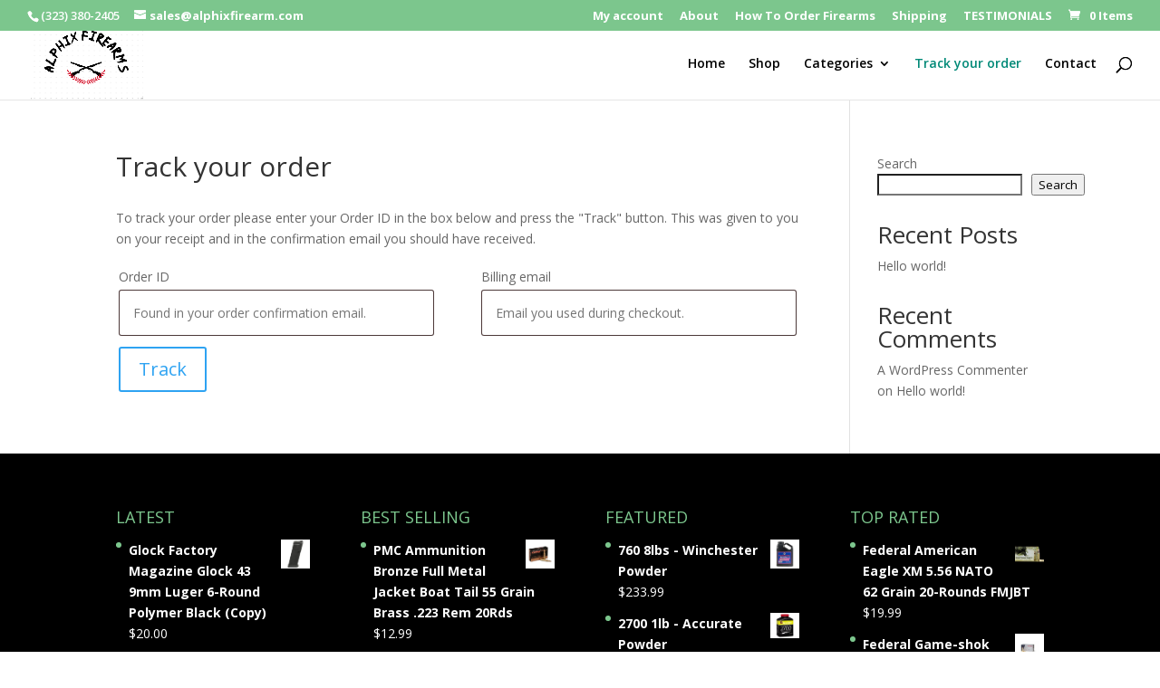

--- FILE ---
content_type: text/html; charset=UTF-8
request_url: https://alphixfirearm.com/index.php/track-your-order/
body_size: 18585
content:
<!DOCTYPE html>
<html lang="en-US" prefix="og: https://ogp.me/ns#">
<head>
	<meta charset="UTF-8" />
<meta http-equiv="X-UA-Compatible" content="IE=edge">
	<link rel="pingback" href="https://alphixfirearm.com/xmlrpc.php" />

	<script type="text/javascript">
		document.documentElement.className = 'js';
	</script>

	<script>var et_site_url='https://alphixfirearm.com';var et_post_id='1765';function et_core_page_resource_fallback(a,b){"undefined"===typeof b&&(b=a.sheet.cssRules&&0===a.sheet.cssRules.length);b&&(a.onerror=null,a.onload=null,a.href?a.href=et_site_url+"/?et_core_page_resource="+a.id+et_post_id:a.src&&(a.src=et_site_url+"/?et_core_page_resource="+a.id+et_post_id))}
</script><script>window._wca = window._wca || [];</script>

<!-- Search Engine Optimization by Rank Math - https://rankmath.com/ -->
<title>Track your order - Alphix Firearms</title>
<meta name="robots" content="follow, index, max-snippet:-1, max-video-preview:-1, max-image-preview:large"/>
<link rel="canonical" href="https://alphixfirearm.com/index.php/track-your-order/" />
<meta property="og:locale" content="en_US" />
<meta property="og:type" content="article" />
<meta property="og:title" content="Track your order - Alphix Firearms" />
<meta property="og:url" content="https://alphixfirearm.com/index.php/track-your-order/" />
<meta property="og:site_name" content="Alphix Firearms" />
<meta property="og:updated_time" content="2023-07-02T13:25:11+00:00" />
<meta property="article:published_time" content="2023-07-02T12:43:32+00:00" />
<meta property="article:modified_time" content="2023-07-02T13:25:11+00:00" />
<meta name="twitter:card" content="summary_large_image" />
<meta name="twitter:title" content="Track your order - Alphix Firearms" />
<meta name="twitter:label1" content="Time to read" />
<meta name="twitter:data1" content="Less than a minute" />
<script type="application/ld+json" class="rank-math-schema">{"@context":"https://schema.org","@graph":[{"@type":"Organization","@id":"https://alphixfirearm.com/#organization","name":"Alphix Firearms","url":"https://alphixfirearm.com","logo":{"@type":"ImageObject","@id":"https://alphixfirearm.com/#logo","url":"https://alphixfirearm.com/wp-content/uploads/2023/07/Screenshot-31.png","contentUrl":"https://alphixfirearm.com/wp-content/uploads/2023/07/Screenshot-31.png","caption":"Alphix Firearms","inLanguage":"en-US","width":"472","height":"304"}},{"@type":"WebSite","@id":"https://alphixfirearm.com/#website","url":"https://alphixfirearm.com","name":"Alphix Firearms","publisher":{"@id":"https://alphixfirearm.com/#organization"},"inLanguage":"en-US"},{"@type":"BreadcrumbList","@id":"https://alphixfirearm.com/index.php/track-your-order/#breadcrumb","itemListElement":[{"@type":"ListItem","position":"1","item":{"@id":"https://alphixfirearm.com","name":"Home"}},{"@type":"ListItem","position":"2","item":{"@id":"https://alphixfirearm.com/index.php/track-your-order/","name":"Track your order"}}]},{"@type":"WebPage","@id":"https://alphixfirearm.com/index.php/track-your-order/#webpage","url":"https://alphixfirearm.com/index.php/track-your-order/","name":"Track your order - Alphix Firearms","datePublished":"2023-07-02T12:43:32+00:00","dateModified":"2023-07-02T13:25:11+00:00","isPartOf":{"@id":"https://alphixfirearm.com/#website"},"inLanguage":"en-US","breadcrumb":{"@id":"https://alphixfirearm.com/index.php/track-your-order/#breadcrumb"}},{"@type":"Person","@id":"https://alphixfirearm.com/author/admin/","name":"admin","url":"https://alphixfirearm.com/author/admin/","image":{"@type":"ImageObject","@id":"https://secure.gravatar.com/avatar/c0f021c24feb63c1729081c4aa4c112d4f8a6e9e56a140d5c03c45b79fb7b8ce?s=96&amp;d=mm&amp;r=g","url":"https://secure.gravatar.com/avatar/c0f021c24feb63c1729081c4aa4c112d4f8a6e9e56a140d5c03c45b79fb7b8ce?s=96&amp;d=mm&amp;r=g","caption":"admin","inLanguage":"en-US"},"sameAs":["https://alphixfirearm.com"],"worksFor":{"@id":"https://alphixfirearm.com/#organization"}},{"@type":"Article","headline":"Track your order - Alphix Firearms","datePublished":"2023-07-02T12:43:32+00:00","dateModified":"2023-07-02T13:25:11+00:00","author":{"@id":"https://alphixfirearm.com/author/admin/","name":"admin"},"publisher":{"@id":"https://alphixfirearm.com/#organization"},"name":"Track your order - Alphix Firearms","@id":"https://alphixfirearm.com/index.php/track-your-order/#richSnippet","isPartOf":{"@id":"https://alphixfirearm.com/index.php/track-your-order/#webpage"},"inLanguage":"en-US","mainEntityOfPage":{"@id":"https://alphixfirearm.com/index.php/track-your-order/#webpage"}}]}</script>
<!-- /Rank Math WordPress SEO plugin -->

<link rel='dns-prefetch' href='//stats.wp.com' />
<link rel='dns-prefetch' href='//www.googletagmanager.com' />
<link rel='dns-prefetch' href='//fonts.googleapis.com' />
<link rel="alternate" type="application/rss+xml" title="Alphix Firearms &raquo; Feed" href="https://alphixfirearm.com/index.php/feed/" />
<link rel="alternate" type="application/rss+xml" title="Alphix Firearms &raquo; Comments Feed" href="https://alphixfirearm.com/index.php/comments/feed/" />
<link rel="alternate" title="oEmbed (JSON)" type="application/json+oembed" href="https://alphixfirearm.com/index.php/wp-json/oembed/1.0/embed?url=https%3A%2F%2Falphixfirearm.com%2Findex.php%2Ftrack-your-order%2F" />
<link rel="alternate" title="oEmbed (XML)" type="text/xml+oembed" href="https://alphixfirearm.com/index.php/wp-json/oembed/1.0/embed?url=https%3A%2F%2Falphixfirearm.com%2Findex.php%2Ftrack-your-order%2F&#038;format=xml" />
<meta content="Divi v.4.6.6" name="generator"/><style id='wp-img-auto-sizes-contain-inline-css' type='text/css'>
img:is([sizes=auto i],[sizes^="auto," i]){contain-intrinsic-size:3000px 1500px}
/*# sourceURL=wp-img-auto-sizes-contain-inline-css */
</style>

<style id='wp-emoji-styles-inline-css' type='text/css'>

	img.wp-smiley, img.emoji {
		display: inline !important;
		border: none !important;
		box-shadow: none !important;
		height: 1em !important;
		width: 1em !important;
		margin: 0 0.07em !important;
		vertical-align: -0.1em !important;
		background: none !important;
		padding: 0 !important;
	}
/*# sourceURL=wp-emoji-styles-inline-css */
</style>
<link rel='stylesheet' id='wp-block-library-css' href='https://alphixfirearm.com/wp-includes/css/dist/block-library/style.min.css?ver=6.9' type='text/css' media='all' />
<style id='wp-block-heading-inline-css' type='text/css'>
h1:where(.wp-block-heading).has-background,h2:where(.wp-block-heading).has-background,h3:where(.wp-block-heading).has-background,h4:where(.wp-block-heading).has-background,h5:where(.wp-block-heading).has-background,h6:where(.wp-block-heading).has-background{padding:1.25em 2.375em}h1.has-text-align-left[style*=writing-mode]:where([style*=vertical-lr]),h1.has-text-align-right[style*=writing-mode]:where([style*=vertical-rl]),h2.has-text-align-left[style*=writing-mode]:where([style*=vertical-lr]),h2.has-text-align-right[style*=writing-mode]:where([style*=vertical-rl]),h3.has-text-align-left[style*=writing-mode]:where([style*=vertical-lr]),h3.has-text-align-right[style*=writing-mode]:where([style*=vertical-rl]),h4.has-text-align-left[style*=writing-mode]:where([style*=vertical-lr]),h4.has-text-align-right[style*=writing-mode]:where([style*=vertical-rl]),h5.has-text-align-left[style*=writing-mode]:where([style*=vertical-lr]),h5.has-text-align-right[style*=writing-mode]:where([style*=vertical-rl]),h6.has-text-align-left[style*=writing-mode]:where([style*=vertical-lr]),h6.has-text-align-right[style*=writing-mode]:where([style*=vertical-rl]){rotate:180deg}
/*# sourceURL=https://alphixfirearm.com/wp-includes/blocks/heading/style.min.css */
</style>
<style id='wp-block-latest-comments-inline-css' type='text/css'>
ol.wp-block-latest-comments{box-sizing:border-box;margin-left:0}:where(.wp-block-latest-comments:not([style*=line-height] .wp-block-latest-comments__comment)){line-height:1.1}:where(.wp-block-latest-comments:not([style*=line-height] .wp-block-latest-comments__comment-excerpt p)){line-height:1.8}.has-dates :where(.wp-block-latest-comments:not([style*=line-height])),.has-excerpts :where(.wp-block-latest-comments:not([style*=line-height])){line-height:1.5}.wp-block-latest-comments .wp-block-latest-comments{padding-left:0}.wp-block-latest-comments__comment{list-style:none;margin-bottom:1em}.has-avatars .wp-block-latest-comments__comment{list-style:none;min-height:2.25em}.has-avatars .wp-block-latest-comments__comment .wp-block-latest-comments__comment-excerpt,.has-avatars .wp-block-latest-comments__comment .wp-block-latest-comments__comment-meta{margin-left:3.25em}.wp-block-latest-comments__comment-excerpt p{font-size:.875em;margin:.36em 0 1.4em}.wp-block-latest-comments__comment-date{display:block;font-size:.75em}.wp-block-latest-comments .avatar,.wp-block-latest-comments__comment-avatar{border-radius:1.5em;display:block;float:left;height:2.5em;margin-right:.75em;width:2.5em}.wp-block-latest-comments[class*=-font-size] a,.wp-block-latest-comments[style*=font-size] a{font-size:inherit}
/*# sourceURL=https://alphixfirearm.com/wp-includes/blocks/latest-comments/style.min.css */
</style>
<style id='wp-block-latest-posts-inline-css' type='text/css'>
.wp-block-latest-posts{box-sizing:border-box}.wp-block-latest-posts.alignleft{margin-right:2em}.wp-block-latest-posts.alignright{margin-left:2em}.wp-block-latest-posts.wp-block-latest-posts__list{list-style:none}.wp-block-latest-posts.wp-block-latest-posts__list li{clear:both;overflow-wrap:break-word}.wp-block-latest-posts.is-grid{display:flex;flex-wrap:wrap}.wp-block-latest-posts.is-grid li{margin:0 1.25em 1.25em 0;width:100%}@media (min-width:600px){.wp-block-latest-posts.columns-2 li{width:calc(50% - .625em)}.wp-block-latest-posts.columns-2 li:nth-child(2n){margin-right:0}.wp-block-latest-posts.columns-3 li{width:calc(33.33333% - .83333em)}.wp-block-latest-posts.columns-3 li:nth-child(3n){margin-right:0}.wp-block-latest-posts.columns-4 li{width:calc(25% - .9375em)}.wp-block-latest-posts.columns-4 li:nth-child(4n){margin-right:0}.wp-block-latest-posts.columns-5 li{width:calc(20% - 1em)}.wp-block-latest-posts.columns-5 li:nth-child(5n){margin-right:0}.wp-block-latest-posts.columns-6 li{width:calc(16.66667% - 1.04167em)}.wp-block-latest-posts.columns-6 li:nth-child(6n){margin-right:0}}:root :where(.wp-block-latest-posts.is-grid){padding:0}:root :where(.wp-block-latest-posts.wp-block-latest-posts__list){padding-left:0}.wp-block-latest-posts__post-author,.wp-block-latest-posts__post-date{display:block;font-size:.8125em}.wp-block-latest-posts__post-excerpt,.wp-block-latest-posts__post-full-content{margin-bottom:1em;margin-top:.5em}.wp-block-latest-posts__featured-image a{display:inline-block}.wp-block-latest-posts__featured-image img{height:auto;max-width:100%;width:auto}.wp-block-latest-posts__featured-image.alignleft{float:left;margin-right:1em}.wp-block-latest-posts__featured-image.alignright{float:right;margin-left:1em}.wp-block-latest-posts__featured-image.aligncenter{margin-bottom:1em;text-align:center}
/*# sourceURL=https://alphixfirearm.com/wp-includes/blocks/latest-posts/style.min.css */
</style>
<style id='wp-block-search-inline-css' type='text/css'>
.wp-block-search__button{margin-left:10px;word-break:normal}.wp-block-search__button.has-icon{line-height:0}.wp-block-search__button svg{height:1.25em;min-height:24px;min-width:24px;width:1.25em;fill:currentColor;vertical-align:text-bottom}:where(.wp-block-search__button){border:1px solid #ccc;padding:6px 10px}.wp-block-search__inside-wrapper{display:flex;flex:auto;flex-wrap:nowrap;max-width:100%}.wp-block-search__label{width:100%}.wp-block-search.wp-block-search__button-only .wp-block-search__button{box-sizing:border-box;display:flex;flex-shrink:0;justify-content:center;margin-left:0;max-width:100%}.wp-block-search.wp-block-search__button-only .wp-block-search__inside-wrapper{min-width:0!important;transition-property:width}.wp-block-search.wp-block-search__button-only .wp-block-search__input{flex-basis:100%;transition-duration:.3s}.wp-block-search.wp-block-search__button-only.wp-block-search__searchfield-hidden,.wp-block-search.wp-block-search__button-only.wp-block-search__searchfield-hidden .wp-block-search__inside-wrapper{overflow:hidden}.wp-block-search.wp-block-search__button-only.wp-block-search__searchfield-hidden .wp-block-search__input{border-left-width:0!important;border-right-width:0!important;flex-basis:0;flex-grow:0;margin:0;min-width:0!important;padding-left:0!important;padding-right:0!important;width:0!important}:where(.wp-block-search__input){appearance:none;border:1px solid #949494;flex-grow:1;font-family:inherit;font-size:inherit;font-style:inherit;font-weight:inherit;letter-spacing:inherit;line-height:inherit;margin-left:0;margin-right:0;min-width:3rem;padding:8px;text-decoration:unset!important;text-transform:inherit}:where(.wp-block-search__button-inside .wp-block-search__inside-wrapper){background-color:#fff;border:1px solid #949494;box-sizing:border-box;padding:4px}:where(.wp-block-search__button-inside .wp-block-search__inside-wrapper) .wp-block-search__input{border:none;border-radius:0;padding:0 4px}:where(.wp-block-search__button-inside .wp-block-search__inside-wrapper) .wp-block-search__input:focus{outline:none}:where(.wp-block-search__button-inside .wp-block-search__inside-wrapper) :where(.wp-block-search__button){padding:4px 8px}.wp-block-search.aligncenter .wp-block-search__inside-wrapper{margin:auto}.wp-block[data-align=right] .wp-block-search.wp-block-search__button-only .wp-block-search__inside-wrapper{float:right}
/*# sourceURL=https://alphixfirearm.com/wp-includes/blocks/search/style.min.css */
</style>
<style id='wp-block-group-inline-css' type='text/css'>
.wp-block-group{box-sizing:border-box}:where(.wp-block-group.wp-block-group-is-layout-constrained){position:relative}
/*# sourceURL=https://alphixfirearm.com/wp-includes/blocks/group/style.min.css */
</style>
<style id='global-styles-inline-css' type='text/css'>
:root{--wp--preset--aspect-ratio--square: 1;--wp--preset--aspect-ratio--4-3: 4/3;--wp--preset--aspect-ratio--3-4: 3/4;--wp--preset--aspect-ratio--3-2: 3/2;--wp--preset--aspect-ratio--2-3: 2/3;--wp--preset--aspect-ratio--16-9: 16/9;--wp--preset--aspect-ratio--9-16: 9/16;--wp--preset--color--black: #000000;--wp--preset--color--cyan-bluish-gray: #abb8c3;--wp--preset--color--white: #ffffff;--wp--preset--color--pale-pink: #f78da7;--wp--preset--color--vivid-red: #cf2e2e;--wp--preset--color--luminous-vivid-orange: #ff6900;--wp--preset--color--luminous-vivid-amber: #fcb900;--wp--preset--color--light-green-cyan: #7bdcb5;--wp--preset--color--vivid-green-cyan: #00d084;--wp--preset--color--pale-cyan-blue: #8ed1fc;--wp--preset--color--vivid-cyan-blue: #0693e3;--wp--preset--color--vivid-purple: #9b51e0;--wp--preset--gradient--vivid-cyan-blue-to-vivid-purple: linear-gradient(135deg,rgb(6,147,227) 0%,rgb(155,81,224) 100%);--wp--preset--gradient--light-green-cyan-to-vivid-green-cyan: linear-gradient(135deg,rgb(122,220,180) 0%,rgb(0,208,130) 100%);--wp--preset--gradient--luminous-vivid-amber-to-luminous-vivid-orange: linear-gradient(135deg,rgb(252,185,0) 0%,rgb(255,105,0) 100%);--wp--preset--gradient--luminous-vivid-orange-to-vivid-red: linear-gradient(135deg,rgb(255,105,0) 0%,rgb(207,46,46) 100%);--wp--preset--gradient--very-light-gray-to-cyan-bluish-gray: linear-gradient(135deg,rgb(238,238,238) 0%,rgb(169,184,195) 100%);--wp--preset--gradient--cool-to-warm-spectrum: linear-gradient(135deg,rgb(74,234,220) 0%,rgb(151,120,209) 20%,rgb(207,42,186) 40%,rgb(238,44,130) 60%,rgb(251,105,98) 80%,rgb(254,248,76) 100%);--wp--preset--gradient--blush-light-purple: linear-gradient(135deg,rgb(255,206,236) 0%,rgb(152,150,240) 100%);--wp--preset--gradient--blush-bordeaux: linear-gradient(135deg,rgb(254,205,165) 0%,rgb(254,45,45) 50%,rgb(107,0,62) 100%);--wp--preset--gradient--luminous-dusk: linear-gradient(135deg,rgb(255,203,112) 0%,rgb(199,81,192) 50%,rgb(65,88,208) 100%);--wp--preset--gradient--pale-ocean: linear-gradient(135deg,rgb(255,245,203) 0%,rgb(182,227,212) 50%,rgb(51,167,181) 100%);--wp--preset--gradient--electric-grass: linear-gradient(135deg,rgb(202,248,128) 0%,rgb(113,206,126) 100%);--wp--preset--gradient--midnight: linear-gradient(135deg,rgb(2,3,129) 0%,rgb(40,116,252) 100%);--wp--preset--font-size--small: 13px;--wp--preset--font-size--medium: 20px;--wp--preset--font-size--large: 36px;--wp--preset--font-size--x-large: 42px;--wp--preset--spacing--20: 0.44rem;--wp--preset--spacing--30: 0.67rem;--wp--preset--spacing--40: 1rem;--wp--preset--spacing--50: 1.5rem;--wp--preset--spacing--60: 2.25rem;--wp--preset--spacing--70: 3.38rem;--wp--preset--spacing--80: 5.06rem;--wp--preset--shadow--natural: 6px 6px 9px rgba(0, 0, 0, 0.2);--wp--preset--shadow--deep: 12px 12px 50px rgba(0, 0, 0, 0.4);--wp--preset--shadow--sharp: 6px 6px 0px rgba(0, 0, 0, 0.2);--wp--preset--shadow--outlined: 6px 6px 0px -3px rgb(255, 255, 255), 6px 6px rgb(0, 0, 0);--wp--preset--shadow--crisp: 6px 6px 0px rgb(0, 0, 0);}:where(.is-layout-flex){gap: 0.5em;}:where(.is-layout-grid){gap: 0.5em;}body .is-layout-flex{display: flex;}.is-layout-flex{flex-wrap: wrap;align-items: center;}.is-layout-flex > :is(*, div){margin: 0;}body .is-layout-grid{display: grid;}.is-layout-grid > :is(*, div){margin: 0;}:where(.wp-block-columns.is-layout-flex){gap: 2em;}:where(.wp-block-columns.is-layout-grid){gap: 2em;}:where(.wp-block-post-template.is-layout-flex){gap: 1.25em;}:where(.wp-block-post-template.is-layout-grid){gap: 1.25em;}.has-black-color{color: var(--wp--preset--color--black) !important;}.has-cyan-bluish-gray-color{color: var(--wp--preset--color--cyan-bluish-gray) !important;}.has-white-color{color: var(--wp--preset--color--white) !important;}.has-pale-pink-color{color: var(--wp--preset--color--pale-pink) !important;}.has-vivid-red-color{color: var(--wp--preset--color--vivid-red) !important;}.has-luminous-vivid-orange-color{color: var(--wp--preset--color--luminous-vivid-orange) !important;}.has-luminous-vivid-amber-color{color: var(--wp--preset--color--luminous-vivid-amber) !important;}.has-light-green-cyan-color{color: var(--wp--preset--color--light-green-cyan) !important;}.has-vivid-green-cyan-color{color: var(--wp--preset--color--vivid-green-cyan) !important;}.has-pale-cyan-blue-color{color: var(--wp--preset--color--pale-cyan-blue) !important;}.has-vivid-cyan-blue-color{color: var(--wp--preset--color--vivid-cyan-blue) !important;}.has-vivid-purple-color{color: var(--wp--preset--color--vivid-purple) !important;}.has-black-background-color{background-color: var(--wp--preset--color--black) !important;}.has-cyan-bluish-gray-background-color{background-color: var(--wp--preset--color--cyan-bluish-gray) !important;}.has-white-background-color{background-color: var(--wp--preset--color--white) !important;}.has-pale-pink-background-color{background-color: var(--wp--preset--color--pale-pink) !important;}.has-vivid-red-background-color{background-color: var(--wp--preset--color--vivid-red) !important;}.has-luminous-vivid-orange-background-color{background-color: var(--wp--preset--color--luminous-vivid-orange) !important;}.has-luminous-vivid-amber-background-color{background-color: var(--wp--preset--color--luminous-vivid-amber) !important;}.has-light-green-cyan-background-color{background-color: var(--wp--preset--color--light-green-cyan) !important;}.has-vivid-green-cyan-background-color{background-color: var(--wp--preset--color--vivid-green-cyan) !important;}.has-pale-cyan-blue-background-color{background-color: var(--wp--preset--color--pale-cyan-blue) !important;}.has-vivid-cyan-blue-background-color{background-color: var(--wp--preset--color--vivid-cyan-blue) !important;}.has-vivid-purple-background-color{background-color: var(--wp--preset--color--vivid-purple) !important;}.has-black-border-color{border-color: var(--wp--preset--color--black) !important;}.has-cyan-bluish-gray-border-color{border-color: var(--wp--preset--color--cyan-bluish-gray) !important;}.has-white-border-color{border-color: var(--wp--preset--color--white) !important;}.has-pale-pink-border-color{border-color: var(--wp--preset--color--pale-pink) !important;}.has-vivid-red-border-color{border-color: var(--wp--preset--color--vivid-red) !important;}.has-luminous-vivid-orange-border-color{border-color: var(--wp--preset--color--luminous-vivid-orange) !important;}.has-luminous-vivid-amber-border-color{border-color: var(--wp--preset--color--luminous-vivid-amber) !important;}.has-light-green-cyan-border-color{border-color: var(--wp--preset--color--light-green-cyan) !important;}.has-vivid-green-cyan-border-color{border-color: var(--wp--preset--color--vivid-green-cyan) !important;}.has-pale-cyan-blue-border-color{border-color: var(--wp--preset--color--pale-cyan-blue) !important;}.has-vivid-cyan-blue-border-color{border-color: var(--wp--preset--color--vivid-cyan-blue) !important;}.has-vivid-purple-border-color{border-color: var(--wp--preset--color--vivid-purple) !important;}.has-vivid-cyan-blue-to-vivid-purple-gradient-background{background: var(--wp--preset--gradient--vivid-cyan-blue-to-vivid-purple) !important;}.has-light-green-cyan-to-vivid-green-cyan-gradient-background{background: var(--wp--preset--gradient--light-green-cyan-to-vivid-green-cyan) !important;}.has-luminous-vivid-amber-to-luminous-vivid-orange-gradient-background{background: var(--wp--preset--gradient--luminous-vivid-amber-to-luminous-vivid-orange) !important;}.has-luminous-vivid-orange-to-vivid-red-gradient-background{background: var(--wp--preset--gradient--luminous-vivid-orange-to-vivid-red) !important;}.has-very-light-gray-to-cyan-bluish-gray-gradient-background{background: var(--wp--preset--gradient--very-light-gray-to-cyan-bluish-gray) !important;}.has-cool-to-warm-spectrum-gradient-background{background: var(--wp--preset--gradient--cool-to-warm-spectrum) !important;}.has-blush-light-purple-gradient-background{background: var(--wp--preset--gradient--blush-light-purple) !important;}.has-blush-bordeaux-gradient-background{background: var(--wp--preset--gradient--blush-bordeaux) !important;}.has-luminous-dusk-gradient-background{background: var(--wp--preset--gradient--luminous-dusk) !important;}.has-pale-ocean-gradient-background{background: var(--wp--preset--gradient--pale-ocean) !important;}.has-electric-grass-gradient-background{background: var(--wp--preset--gradient--electric-grass) !important;}.has-midnight-gradient-background{background: var(--wp--preset--gradient--midnight) !important;}.has-small-font-size{font-size: var(--wp--preset--font-size--small) !important;}.has-medium-font-size{font-size: var(--wp--preset--font-size--medium) !important;}.has-large-font-size{font-size: var(--wp--preset--font-size--large) !important;}.has-x-large-font-size{font-size: var(--wp--preset--font-size--x-large) !important;}
/*# sourceURL=global-styles-inline-css */
</style>

<style id='classic-theme-styles-inline-css' type='text/css'>
/*! This file is auto-generated */
.wp-block-button__link{color:#fff;background-color:#32373c;border-radius:9999px;box-shadow:none;text-decoration:none;padding:calc(.667em + 2px) calc(1.333em + 2px);font-size:1.125em}.wp-block-file__button{background:#32373c;color:#fff;text-decoration:none}
/*# sourceURL=/wp-includes/css/classic-themes.min.css */
</style>
<link rel='stylesheet' id='contact-form-7-css' href='https://alphixfirearm.com/wp-content/plugins/contact-form-7/includes/css/styles.css?ver=6.1.4' type='text/css' media='all' />
<link rel='stylesheet' id='woocommerce-layout-css' href='https://alphixfirearm.com/wp-content/plugins/woocommerce/assets/css/woocommerce-layout.css?ver=10.4.3' type='text/css' media='all' />
<style id='woocommerce-layout-inline-css' type='text/css'>

	.infinite-scroll .woocommerce-pagination {
		display: none;
	}
/*# sourceURL=woocommerce-layout-inline-css */
</style>
<link rel='stylesheet' id='woocommerce-smallscreen-css' href='https://alphixfirearm.com/wp-content/plugins/woocommerce/assets/css/woocommerce-smallscreen.css?ver=10.4.3' type='text/css' media='only screen and (max-width: 768px)' />
<link rel='stylesheet' id='woocommerce-general-css' href='https://alphixfirearm.com/wp-content/plugins/woocommerce/assets/css/woocommerce.css?ver=10.4.3' type='text/css' media='all' />
<style id='woocommerce-inline-inline-css' type='text/css'>
.woocommerce form .form-row .required { visibility: visible; }
/*# sourceURL=woocommerce-inline-inline-css */
</style>
<link rel='stylesheet' id='divi-fonts-css' href='https://fonts.googleapis.com/css?family=Open+Sans:300italic,400italic,600italic,700italic,800italic,400,300,600,700,800&#038;subset=latin,latin-ext&#038;display=swap' type='text/css' media='all' />
<link rel='stylesheet' id='divi-style-css' href='https://alphixfirearm.com/wp-content/themes/Divi/style.css?ver=4.6.6' type='text/css' media='all' />
<link rel='stylesheet' id='dashicons-css' href='https://alphixfirearm.com/wp-includes/css/dashicons.min.css?ver=6.9' type='text/css' media='all' />
<script type="text/javascript" src="https://alphixfirearm.com/wp-includes/js/jquery/jquery.min.js?ver=3.7.1" id="jquery-core-js"></script>
<script type="text/javascript" src="https://alphixfirearm.com/wp-includes/js/jquery/jquery-migrate.min.js?ver=3.4.1" id="jquery-migrate-js"></script>
<script type="text/javascript" src="https://alphixfirearm.com/wp-content/plugins/woocommerce/assets/js/jquery-blockui/jquery.blockUI.min.js?ver=2.7.0-wc.10.4.3" id="wc-jquery-blockui-js" defer="defer" data-wp-strategy="defer"></script>
<script type="text/javascript" id="wc-add-to-cart-js-extra">
/* <![CDATA[ */
var wc_add_to_cart_params = {"ajax_url":"/wp-admin/admin-ajax.php","wc_ajax_url":"/?wc-ajax=%%endpoint%%","i18n_view_cart":"View cart","cart_url":"https://alphixfirearm.com/index.php/cart/","is_cart":"","cart_redirect_after_add":"no"};
//# sourceURL=wc-add-to-cart-js-extra
/* ]]> */
</script>
<script type="text/javascript" src="https://alphixfirearm.com/wp-content/plugins/woocommerce/assets/js/frontend/add-to-cart.min.js?ver=10.4.3" id="wc-add-to-cart-js" defer="defer" data-wp-strategy="defer"></script>
<script type="text/javascript" src="https://alphixfirearm.com/wp-content/plugins/woocommerce/assets/js/js-cookie/js.cookie.min.js?ver=2.1.4-wc.10.4.3" id="wc-js-cookie-js" defer="defer" data-wp-strategy="defer"></script>
<script type="text/javascript" id="woocommerce-js-extra">
/* <![CDATA[ */
var woocommerce_params = {"ajax_url":"/wp-admin/admin-ajax.php","wc_ajax_url":"/?wc-ajax=%%endpoint%%","i18n_password_show":"Show password","i18n_password_hide":"Hide password"};
//# sourceURL=woocommerce-js-extra
/* ]]> */
</script>
<script type="text/javascript" src="https://alphixfirearm.com/wp-content/plugins/woocommerce/assets/js/frontend/woocommerce.min.js?ver=10.4.3" id="woocommerce-js" defer="defer" data-wp-strategy="defer"></script>
<script type="text/javascript" src="https://stats.wp.com/s-202603.js" id="woocommerce-analytics-js" defer="defer" data-wp-strategy="defer"></script>
<script type="text/javascript" src="https://alphixfirearm.com/wp-content/themes/Divi/core/admin/js/es6-promise.auto.min.js?ver=6.9" id="es6-promise-js"></script>
<script type="text/javascript" id="et-core-api-spam-recaptcha-js-extra">
/* <![CDATA[ */
var et_core_api_spam_recaptcha = {"site_key":"","page_action":{"action":"track_your_order"}};
//# sourceURL=et-core-api-spam-recaptcha-js-extra
/* ]]> */
</script>
<script type="text/javascript" src="https://alphixfirearm.com/wp-content/themes/Divi/core/admin/js/recaptcha.js?ver=6.9" id="et-core-api-spam-recaptcha-js"></script>

<!-- Google tag (gtag.js) snippet added by Site Kit -->
<!-- Google Analytics snippet added by Site Kit -->
<script type="text/javascript" src="https://www.googletagmanager.com/gtag/js?id=GT-TX2VFTV" id="google_gtagjs-js" async></script>
<script type="text/javascript" id="google_gtagjs-js-after">
/* <![CDATA[ */
window.dataLayer = window.dataLayer || [];function gtag(){dataLayer.push(arguments);}
gtag("set","linker",{"domains":["alphixfirearm.com"]});
gtag("js", new Date());
gtag("set", "developer_id.dZTNiMT", true);
gtag("config", "GT-TX2VFTV");
//# sourceURL=google_gtagjs-js-after
/* ]]> */
</script>
<link rel="https://api.w.org/" href="https://alphixfirearm.com/index.php/wp-json/" /><link rel="alternate" title="JSON" type="application/json" href="https://alphixfirearm.com/index.php/wp-json/wp/v2/pages/1765" /><link rel="EditURI" type="application/rsd+xml" title="RSD" href="https://alphixfirearm.com/xmlrpc.php?rsd" />
<meta name="generator" content="WordPress 6.9" />
<link rel='shortlink' href='https://alphixfirearm.com/?p=1765' />
<meta name="generator" content="Site Kit by Google 1.168.0" />	<style>img#wpstats{display:none}</style>
		<meta name="viewport" content="width=device-width, initial-scale=1.0, maximum-scale=1.0, user-scalable=0" />	<noscript><style>.woocommerce-product-gallery{ opacity: 1 !important; }</style></noscript>
	<link rel="preconnect" href="//code.tidio.co"><link rel="icon" href="https://alphixfirearm.com/wp-content/uploads/2023/07/Screenshot-30-100x100.png" sizes="32x32" />
<link rel="icon" href="https://alphixfirearm.com/wp-content/uploads/2023/07/Screenshot-30-300x300.png" sizes="192x192" />
<link rel="apple-touch-icon" href="https://alphixfirearm.com/wp-content/uploads/2023/07/Screenshot-30-300x300.png" />
<meta name="msapplication-TileImage" content="https://alphixfirearm.com/wp-content/uploads/2023/07/Screenshot-30-300x300.png" />
<link rel="stylesheet" id="et-divi-customizer-global-cached-inline-styles" href="https://alphixfirearm.com/wp-content/et-cache/global/et-divi-customizer-global-17673056182926.min.css" onerror="et_core_page_resource_fallback(this, true)" onload="et_core_page_resource_fallback(this)" /><link rel='stylesheet' id='wc-blocks-style-css' href='https://alphixfirearm.com/wp-content/plugins/woocommerce/assets/client/blocks/wc-blocks.css?ver=wc-10.4.3' type='text/css' media='all' />
</head>
<body class="wp-singular page-template-default page page-id-1765 wp-theme-Divi theme-Divi woocommerce-no-js et_color_scheme_green et_pb_button_helper_class et_fullwidth_nav et_fullwidth_secondary_nav et_fixed_nav et_show_nav et_secondary_nav_enabled et_secondary_nav_two_panels et_primary_nav_dropdown_animation_fade et_secondary_nav_dropdown_animation_fade et_header_style_left et_pb_footer_columns4 et_cover_background et_pb_gutter linux et_pb_gutters3 et_right_sidebar et_divi_theme et-db et_minified_js et_minified_css">
	<div id="page-container">

					<div id="top-header">
			<div class="container clearfix">

			
				<div id="et-info">
									<span id="et-info-phone">(323) 380-2405</span>
				
									<a href="mailto:sales@alphixfirearm.com"><span id="et-info-email">sales@alphixfirearm.com</span></a>
				
								</div> <!-- #et-info -->

			
				<div id="et-secondary-menu">
				<ul id="et-secondary-nav" class="menu"><li class="menu-item menu-item-type-post_type menu-item-object-page menu-item-1911"><a href="https://alphixfirearm.com/index.php/my-account/">My account</a></li>
<li class="menu-item menu-item-type-post_type menu-item-object-page menu-item-1844"><a href="https://alphixfirearm.com/index.php/about/">About</a></li>
<li class="menu-item menu-item-type-post_type menu-item-object-page menu-item-1807"><a href="https://alphixfirearm.com/index.php/how-to-order-firearms/">How To Order Firearms</a></li>
<li class="menu-item menu-item-type-post_type menu-item-object-page menu-item-1897"><a href="https://alphixfirearm.com/index.php/shipping/">Shipping</a></li>
<li class="menu-item menu-item-type-post_type menu-item-object-page menu-item-1863"><a href="https://alphixfirearm.com/index.php/testimonials/">TESTIMONIALS</a></li>
</ul><a href="https://alphixfirearm.com/index.php/cart/" class="et-cart-info">
				<span>0 Items</span>
			</a>				</div> <!-- #et-secondary-menu -->

			</div> <!-- .container -->
		</div> <!-- #top-header -->
		
	
			<header id="main-header" data-height-onload="66">
			<div class="container clearfix et_menu_container">
							<div class="logo_container">
					<span class="logo_helper"></span>
					<a href="https://alphixfirearm.com/">
						<img src="https://alphixfirearm.com/wp-content/uploads/2023/07/Screenshot-31.png" alt="Alphix Firearms" id="logo" data-height-percentage="100" />
					</a>
				</div>
							<div id="et-top-navigation" data-height="66" data-fixed-height="40">
											<nav id="top-menu-nav">
						<ul id="top-menu" class="nav"><li id="menu-item-1773" class="menu-item menu-item-type-post_type menu-item-object-page menu-item-home menu-item-1773"><a href="https://alphixfirearm.com/">Home</a></li>
<li id="menu-item-1774" class="menu-item menu-item-type-post_type menu-item-object-page menu-item-1774"><a href="https://alphixfirearm.com/index.php/shop/">Shop</a></li>
<li id="menu-item-1781" class="menu-item menu-item-type-post_type menu-item-object-page menu-item-has-children menu-item-1781"><a href="https://alphixfirearm.com/index.php/categories/">Categories</a>
<ul class="sub-menu">
	<li id="menu-item-1782" class="menu-item menu-item-type-taxonomy menu-item-object-product_cat menu-item-1782"><a href="https://alphixfirearm.com/index.php/product-category/handgun-ammo/">HANDGUN AMMO</a></li>
	<li id="menu-item-1783" class="menu-item menu-item-type-taxonomy menu-item-object-product_cat menu-item-1783"><a href="https://alphixfirearm.com/index.php/product-category/rifle-ammo/">RIFLE AMMO</a></li>
	<li id="menu-item-1784" class="menu-item menu-item-type-taxonomy menu-item-object-product_cat menu-item-1784"><a href="https://alphixfirearm.com/index.php/product-category/shotgun-ammo/">SHOTGUN AMMO</a></li>
	<li id="menu-item-1785" class="menu-item menu-item-type-taxonomy menu-item-object-product_cat menu-item-1785"><a href="https://alphixfirearm.com/index.php/product-category/ar-15-rifles-ar-10-ak47/">AR-15 RIFLES| AR-10 | AK47</a></li>
	<li id="menu-item-1786" class="menu-item menu-item-type-taxonomy menu-item-object-product_cat menu-item-1786"><a href="https://alphixfirearm.com/index.php/product-category/handguns/semi-automatic-handguns/">SEMI-AUTOMATIC HANDGUNS</a></li>
	<li id="menu-item-1787" class="menu-item menu-item-type-taxonomy menu-item-object-product_cat menu-item-1787"><a href="https://alphixfirearm.com/index.php/product-category/handguns/revolvers/">REVOLVERS</a></li>
	<li id="menu-item-1788" class="menu-item menu-item-type-taxonomy menu-item-object-product_cat menu-item-1788"><a href="https://alphixfirearm.com/index.php/product-category/semi-automatic-rifles/">SEMI AUTOMATIC RIFLES</a></li>
	<li id="menu-item-1789" class="menu-item menu-item-type-taxonomy menu-item-object-product_cat menu-item-1789"><a href="https://alphixfirearm.com/index.php/product-category/handguns/derringers/">DERRINGERS</a></li>
	<li id="menu-item-1790" class="menu-item menu-item-type-taxonomy menu-item-object-product_cat menu-item-1790"><a href="https://alphixfirearm.com/index.php/product-category/air-gun-ammo/">AIR GUN AMMO</a></li>
	<li id="menu-item-1791" class="menu-item menu-item-type-taxonomy menu-item-object-product_cat menu-item-1791"><a href="https://alphixfirearm.com/index.php/product-category/blanks/">BLANKS</a></li>
	<li id="menu-item-1792" class="menu-item menu-item-type-taxonomy menu-item-object-product_cat menu-item-1792"><a href="https://alphixfirearm.com/index.php/product-category/gun-sights/">GUN SIGHTS</a></li>
	<li id="menu-item-1793" class="menu-item menu-item-type-taxonomy menu-item-object-product_cat menu-item-1793"><a href="https://alphixfirearm.com/index.php/product-category/snap-caps/">SNAP CAPS</a></li>
	<li id="menu-item-1794" class="menu-item menu-item-type-taxonomy menu-item-object-product_cat menu-item-1794"><a href="https://alphixfirearm.com/index.php/product-category/firearms/">FIREARMS</a></li>
	<li id="menu-item-1795" class="menu-item menu-item-type-taxonomy menu-item-object-product_cat menu-item-has-children menu-item-1795"><a href="https://alphixfirearm.com/index.php/product-category/rifles/">RIFLES</a>
	<ul class="sub-menu">
		<li id="menu-item-1803" class="menu-item menu-item-type-post_type menu-item-object-page menu-item-has-children menu-item-1803"><a href="https://alphixfirearm.com/index.php/magazines/">Magazines</a>
		<ul class="sub-menu">
			<li id="menu-item-1796" class="menu-item menu-item-type-taxonomy menu-item-object-product_cat menu-item-1796"><a href="https://alphixfirearm.com/index.php/product-category/ar-magazines/">AR MAGAZINES</a></li>
			<li id="menu-item-1797" class="menu-item menu-item-type-taxonomy menu-item-object-product_cat menu-item-1797"><a href="https://alphixfirearm.com/index.php/product-category/ak-magazines/">AK MAGAZINES</a></li>
			<li id="menu-item-1798" class="menu-item menu-item-type-taxonomy menu-item-object-product_cat menu-item-1798"><a href="https://alphixfirearm.com/index.php/product-category/rifle-magazines/">RIFLE MAGAZINES</a></li>
			<li id="menu-item-1804" class="menu-item menu-item-type-taxonomy menu-item-object-product_cat menu-item-1804"><a href="https://alphixfirearm.com/index.php/product-category/handgun-magazines/">HANDGUN MAGAZINES</a></li>
			<li id="menu-item-1805" class="menu-item menu-item-type-taxonomy menu-item-object-product_cat menu-item-1805"><a href="https://alphixfirearm.com/index.php/product-category/rifle-magazines/">RIFLE MAGAZINES</a></li>
		</ul>
</li>
	</ul>
</li>
	<li id="menu-item-1799" class="menu-item menu-item-type-taxonomy menu-item-object-product_cat menu-item-1799"><a href="https://alphixfirearm.com/index.php/product-category/powder/">POWDER</a></li>
</ul>
</li>
<li id="menu-item-1776" class="menu-item menu-item-type-post_type menu-item-object-page current-menu-item page_item page-item-1765 current_page_item menu-item-1776"><a href="https://alphixfirearm.com/index.php/track-your-order/" aria-current="page">Track your order</a></li>
<li id="menu-item-1777" class="menu-item menu-item-type-post_type menu-item-object-page menu-item-1777"><a href="https://alphixfirearm.com/index.php/contact/">Contact</a></li>
</ul>						</nav>
					
					
					
										<div id="et_top_search">
						<span id="et_search_icon"></span>
					</div>
					
					<div id="et_mobile_nav_menu">
				<div class="mobile_nav closed">
					<span class="select_page">Select Page</span>
					<span class="mobile_menu_bar mobile_menu_bar_toggle"></span>
				</div>
			</div>				</div> <!-- #et-top-navigation -->
			</div> <!-- .container -->
			<div class="et_search_outer">
				<div class="container et_search_form_container">
					<form role="search" method="get" class="et-search-form" action="https://alphixfirearm.com/">
					<input type="search" class="et-search-field" placeholder="Search &hellip;" value="" name="s" title="Search for:" />					</form>
					<span class="et_close_search_field"></span>
				</div>
			</div>
		</header> <!-- #main-header -->
			<div id="et-main-area">
	
<div id="main-content">


	<div class="container">
		<div id="content-area" class="clearfix">
			<div id="left-area">


			
				<article id="post-1765" class="post-1765 page type-page status-publish hentry">

				
					<h1 class="entry-title main_title">Track your order</h1>
				
				
					<div class="entry-content">
					<div class="woocommerce">
<form action="https://alphixfirearm.com/index.php/track-your-order/" method="post" class="woocommerce-form woocommerce-form-track-order track_order">

	
	<p>To track your order please enter your Order ID in the box below and press the &quot;Track&quot; button. This was given to you on your receipt and in the confirmation email you should have received.</p>

	<p class="form-row form-row-first"><label for="orderid">Order ID</label> <input class="input-text" type="text" name="orderid" id="orderid" value="" placeholder="Found in your order confirmation email." /></p>	<p class="form-row form-row-last"><label for="order_email">Billing email</label> <input class="input-text" type="text" name="order_email" id="order_email" value="" placeholder="Email you used during checkout." /></p>	<div class="clear"></div>

	
	<p class="form-row"><button type="submit" class="button" name="track" value="Track">Track</button></p>
	<input type="hidden" id="woocommerce-order-tracking-nonce" name="woocommerce-order-tracking-nonce" value="03b6c6912e" /><input type="hidden" name="_wp_http_referer" value="/index.php/track-your-order/" />
	
</form>
</div>
					</div> <!-- .entry-content -->

				
				</article> <!-- .et_pb_post -->

			

			</div> <!-- #left-area -->

				<div id="sidebar">
		<div id="block-2" class="et_pb_widget widget_block widget_search"><form role="search" method="get" action="https://alphixfirearm.com/" class="wp-block-search__button-outside wp-block-search__text-button wp-block-search"    ><label class="wp-block-search__label" for="wp-block-search__input-1" >Search</label><div class="wp-block-search__inside-wrapper" ><input class="wp-block-search__input" id="wp-block-search__input-1" placeholder="" value="" type="search" name="s" required /><button aria-label="Search" class="wp-block-search__button wp-element-button" type="submit" >Search</button></div></form></div> <!-- end .et_pb_widget --><div id="block-3" class="et_pb_widget widget_block">
<div class="wp-block-group"><div class="wp-block-group__inner-container is-layout-flow wp-block-group-is-layout-flow">
<h2 class="wp-block-heading">Recent Posts</h2>


<ul class="wp-block-latest-posts__list wp-block-latest-posts"><li><a class="wp-block-latest-posts__post-title" href="https://alphixfirearm.com/index.php/2023/07/01/hello-world/">Hello world!</a></li>
</ul></div></div>
</div> <!-- end .et_pb_widget --><div id="block-4" class="et_pb_widget widget_block">
<div class="wp-block-group"><div class="wp-block-group__inner-container is-layout-flow wp-block-group-is-layout-flow">
<h2 class="wp-block-heading">Recent Comments</h2>


<ol class="wp-block-latest-comments"><li class="wp-block-latest-comments__comment"><article><footer class="wp-block-latest-comments__comment-meta"><a class="wp-block-latest-comments__comment-author" href="https://wordpress.org/">A WordPress Commenter</a> on <a class="wp-block-latest-comments__comment-link" href="https://alphixfirearm.com/index.php/2023/07/01/hello-world/#comment-1">Hello world!</a></footer></article></li></ol></div></div>
</div> <!-- end .et_pb_widget -->	</div> <!-- end #sidebar -->
		</div> <!-- #content-area -->
	</div> <!-- .container -->


</div> <!-- #main-content -->


			<footer id="main-footer">
				
<div class="container">
    <div id="footer-widgets" class="clearfix">
		<div class="footer-widget"><div id="woocommerce_products-3" class="fwidget et_pb_widget woocommerce widget_products"><h4 class="title">LATEST</h4><ul class="product_list_widget"><li>
	
	<a href="https://alphixfirearm.com/index.php/product/glock-43-magazine/">
		<img width="300" height="300" src="https://alphixfirearm.com/wp-content/uploads/2023/07/6ee-300x300.webp" class="attachment-woocommerce_thumbnail size-woocommerce_thumbnail" alt="Glock 43 Magazine" decoding="async" loading="lazy" srcset="https://alphixfirearm.com/wp-content/uploads/2023/07/6ee-300x300.webp 300w, https://alphixfirearm.com/wp-content/uploads/2023/07/6ee-150x150.webp 150w, https://alphixfirearm.com/wp-content/uploads/2023/07/6ee-100x100.webp 100w" sizes="auto, (max-width: 300px) 100vw, 300px" />		<span class="product-title">Glock Factory Magazine Glock 43 9mm Luger 6-Round Polymer Black (Copy)</span>
	</a>

				
	<span class="woocommerce-Price-amount amount"><bdi><span class="woocommerce-Price-currencySymbol">&#36;</span>20.00</bdi></span>
	</li>
<li>
	
	<a href="https://alphixfirearm.com/index.php/product/kimber-aegis-elite-pro/">
		<img width="300" height="300" src="https://alphixfirearm.com/wp-content/uploads/2023/07/872147-300x300.webp" class="attachment-woocommerce_thumbnail size-woocommerce_thumbnail" alt="Kimber Aegis" decoding="async" loading="lazy" srcset="https://alphixfirearm.com/wp-content/uploads/2023/07/872147-300x300.webp 300w, https://alphixfirearm.com/wp-content/uploads/2023/07/872147-150x150.webp 150w, https://alphixfirearm.com/wp-content/uploads/2023/07/872147-100x100.webp 100w" sizes="auto, (max-width: 300px) 100vw, 300px" />		<span class="product-title">Kimber Aegis Elite Custom 1911 Semi-Automatic Pistol with Vortex Venom Red Dot</span>
	</a>

				
	<span class="woocommerce-Price-amount amount"><bdi><span class="woocommerce-Price-currencySymbol">&#36;</span>1,424.00</bdi></span>
	</li>
<li>
	
	<a href="https://alphixfirearm.com/index.php/product/dan-wesson-1911/">
		<img width="300" height="300" src="https://alphixfirearm.com/wp-content/uploads/2023/07/969978-300x300.webp" class="attachment-woocommerce_thumbnail size-woocommerce_thumbnail" alt="Dan Wesson 1911" decoding="async" loading="lazy" srcset="https://alphixfirearm.com/wp-content/uploads/2023/07/969978-300x300.webp 300w, https://alphixfirearm.com/wp-content/uploads/2023/07/969978-150x150.webp 150w, https://alphixfirearm.com/wp-content/uploads/2023/07/969978-100x100.webp 100w" sizes="auto, (max-width: 300px) 100vw, 300px" />		<span class="product-title">Dan Wesson 1911 Kodiak Semi-Automatic Pistol</span>
	</a>

				
	<span class="woocommerce-Price-amount amount"><bdi><span class="woocommerce-Price-currencySymbol">&#36;</span>2,100.00</bdi></span>
	</li>
<li>
	
	<a href="https://alphixfirearm.com/index.php/product/walther-ppk-semi-automatic-pistol-380-acp-3-3-barrel-6-round-stainless-steel-black/">
		<img width="300" height="300" src="https://alphixfirearm.com/wp-content/uploads/2023/07/373399a1-300x300.webp" class="attachment-woocommerce_thumbnail size-woocommerce_thumbnail" alt="Walther PPK For Sale" decoding="async" loading="lazy" srcset="https://alphixfirearm.com/wp-content/uploads/2023/07/373399a1-300x300.webp 300w, https://alphixfirearm.com/wp-content/uploads/2023/07/373399a1-150x150.webp 150w, https://alphixfirearm.com/wp-content/uploads/2023/07/373399a1-100x100.webp 100w" sizes="auto, (max-width: 300px) 100vw, 300px" />		<span class="product-title">Walther PPK Semi-Automatic Pistol 380 ACP 3.3" Barrel 6-Round Stainless Steel Black</span>
	</a>

				
	<span class="woocommerce-Price-amount amount"><bdi><span class="woocommerce-Price-currencySymbol">&#36;</span>650.00</bdi></span>
	</li>
</ul></div> <!-- end .fwidget --></div> <!-- end .footer-widget --><div class="footer-widget"><div id="woocommerce_products-4" class="fwidget et_pb_widget woocommerce widget_products"><h4 class="title">BEST SELLING</h4><ul class="product_list_widget"><li>
	
	<a href="https://alphixfirearm.com/index.php/product/pmc-bronze-223/">
		<img width="300" height="300" src="https://alphixfirearm.com/wp-content/uploads/2023/07/PMC-Ammunition-Bronze-Full-Metal-Jacket-Boat-Tail-55-Grain-223A-741569060080.jpg_1-300x300.jpg" class="attachment-woocommerce_thumbnail size-woocommerce_thumbnail" alt="PMC Bronze 223" decoding="async" loading="lazy" />		<span class="product-title">PMC Ammunition Bronze Full Metal Jacket Boat Tail 55 Grain Brass .223 Rem 20Rds</span>
	</a>

				
	<span class="woocommerce-Price-amount amount"><bdi><span class="woocommerce-Price-currencySymbol">&#36;</span>12.99</bdi></span>
	</li>
<li>
	
	<a href="https://alphixfirearm.com/index.php/product/federal-american-eagle-5-56/">
		<img width="300" height="300" src="https://alphixfirearm.com/wp-content/uploads/2023/07/105126-300x300.png" class="attachment-woocommerce_thumbnail size-woocommerce_thumbnail" alt="federal-american-eagle-5-56" decoding="async" loading="lazy" />		<span class="product-title">Federal American Eagle XM 5.56 NATO 62 Grain 20-Rounds FMJBT</span>
	</a>

				
	<span class="woocommerce-Price-amount amount"><bdi><span class="woocommerce-Price-currencySymbol">&#36;</span>19.99</bdi></span>
	</li>
<li>
	
	<a href="https://alphixfirearm.com/index.php/product/federal-game-shok-22-lr-12/">
		<img width="300" height="300" src="https://alphixfirearm.com/wp-content/uploads/2023/07/Federal-GameShok-716-029465056193.jpg_3-300x300.jpg" class="attachment-woocommerce_thumbnail size-woocommerce_thumbnail" alt="Federal Game shok 22lr" decoding="async" loading="lazy" />		<span class="product-title">Federal Game-shok .22 LR #12 Bird Shot 50-Rounds</span>
	</a>

				
	<span class="woocommerce-Price-amount amount"><bdi><span class="woocommerce-Price-currencySymbol">&#36;</span>13.99</bdi></span>
	</li>
<li>
	
	<a href="https://alphixfirearm.com/index.php/product/hornady-frontier-cartridge-rifle-ammo-brass-5-56-20-rounds-55-grain-fmj/">
		<img width="300" height="300" src="https://alphixfirearm.com/wp-content/uploads/2023/07/Hornady-FR200-090255711394-1.jpg_1-1-300x300.jpg" class="attachment-woocommerce_thumbnail size-woocommerce_thumbnail" alt="Hornady Frontier Cartridge Rifle Ammo Brass 5.56 20-Rounds 55 Grain FMJ" decoding="async" loading="lazy" />		<span class="product-title">Hornady Frontier Cartridge Rifle Ammo Brass 5.56 20-Rounds 55 Grain FMJ</span>
	</a>

				
	<span class="woocommerce-Price-amount amount"><bdi><span class="woocommerce-Price-currencySymbol">&#36;</span>19.99</bdi></span>
	</li>
</ul></div> <!-- end .fwidget --></div> <!-- end .footer-widget --><div class="footer-widget"><div id="woocommerce_products-5" class="fwidget et_pb_widget woocommerce widget_products"><h4 class="title">FEATURED</h4><ul class="product_list_widget"><li>
	
	<a href="https://alphixfirearm.com/index.php/product/760-8lbs-winchester-powder/">
		<img width="300" height="300" src="https://alphixfirearm.com/wp-content/uploads/2023/07/winchester-powder-760-8lb--300x300.jpg" class="attachment-woocommerce_thumbnail size-woocommerce_thumbnail" alt="760 8lbs - Winchester Powder" decoding="async" loading="lazy" srcset="https://alphixfirearm.com/wp-content/uploads/2023/07/winchester-powder-760-8lb--300x300.jpg 300w, https://alphixfirearm.com/wp-content/uploads/2023/07/winchester-powder-760-8lb--150x150.jpg 150w, https://alphixfirearm.com/wp-content/uploads/2023/07/winchester-powder-760-8lb--100x100.jpg 100w, https://alphixfirearm.com/wp-content/uploads/2023/07/winchester-powder-760-8lb-.jpg 350w" sizes="auto, (max-width: 300px) 100vw, 300px" />		<span class="product-title">760 8lbs - Winchester Powder</span>
	</a>

				
	<span class="woocommerce-Price-amount amount"><bdi><span class="woocommerce-Price-currencySymbol">&#36;</span>233.99</bdi></span>
	</li>
<li>
	
	<a href="https://alphixfirearm.com/index.php/product/2700-1lb-accurate-powder/">
		<img width="300" height="263" src="https://alphixfirearm.com/wp-content/uploads/2023/07/accurate-powder-2700-300x263.jpg" class="attachment-woocommerce_thumbnail size-woocommerce_thumbnail" alt="2700 1lb - Accurate Powder" decoding="async" loading="lazy" />		<span class="product-title">2700 1lb - Accurate Powder</span>
	</a>

				
	<span class="woocommerce-Price-amount amount"><bdi><span class="woocommerce-Price-currencySymbol">&#36;</span>26.99</bdi></span>
	</li>
<li>
	
	<a href="https://alphixfirearm.com/index.php/product/magnum-research-bfr/">
		<img width="300" height="300" src="https://alphixfirearm.com/wp-content/uploads/2023/07/Magnum-Research-BFR-BFR357MAG76-761226089841-300x300.jpg" class="attachment-woocommerce_thumbnail size-woocommerce_thumbnail" alt="Magnum Research BFR" decoding="async" loading="lazy" />		<span class="product-title">Magnum Research BFR Stainless .357 Mag / .38 SPL 7.5" Barrel 6-Rounds</span>
	</a>

				
	<span class="woocommerce-Price-amount amount"><bdi><span class="woocommerce-Price-currencySymbol">&#36;</span>1,099.99</bdi></span>
	</li>
<li>
	
	<a href="https://alphixfirearm.com/index.php/product/nosler-m48/">
		<img width="300" height="300" src="https://alphixfirearm.com/wp-content/uploads/2023/07/Nosler-81248-054041812481.jpg-300x300.jpg" class="attachment-woocommerce_thumbnail size-woocommerce_thumbnail" alt="Nosler M48" decoding="async" loading="lazy" />		<span class="product-title">Nosler M48 Independence Handgun Bolt-Action 6.5 Creedmoor 15" Barrel 1 Round</span>
	</a>

				
	<span class="woocommerce-Price-amount amount"><bdi><span class="woocommerce-Price-currencySymbol">&#36;</span>1,631.99</bdi></span>
	</li>
</ul></div> <!-- end .fwidget --></div> <!-- end .footer-widget --><div class="footer-widget"><div id="woocommerce_products-6" class="fwidget et_pb_widget woocommerce widget_products"><h4 class="title">TOP RATED</h4><ul class="product_list_widget"><li>
	
	<a href="https://alphixfirearm.com/index.php/product/federal-american-eagle-5-56/">
		<img width="300" height="300" src="https://alphixfirearm.com/wp-content/uploads/2023/07/105126-300x300.png" class="attachment-woocommerce_thumbnail size-woocommerce_thumbnail" alt="federal-american-eagle-5-56" decoding="async" loading="lazy" />		<span class="product-title">Federal American Eagle XM 5.56 NATO 62 Grain 20-Rounds FMJBT</span>
	</a>

				
	<span class="woocommerce-Price-amount amount"><bdi><span class="woocommerce-Price-currencySymbol">&#36;</span>19.99</bdi></span>
	</li>
<li>
	
	<a href="https://alphixfirearm.com/index.php/product/federal-game-shok-22-lr-12/">
		<img width="300" height="300" src="https://alphixfirearm.com/wp-content/uploads/2023/07/Federal-GameShok-716-029465056193.jpg_3-300x300.jpg" class="attachment-woocommerce_thumbnail size-woocommerce_thumbnail" alt="Federal Game shok 22lr" decoding="async" loading="lazy" />		<span class="product-title">Federal Game-shok .22 LR #12 Bird Shot 50-Rounds</span>
	</a>

				
	<span class="woocommerce-Price-amount amount"><bdi><span class="woocommerce-Price-currencySymbol">&#36;</span>13.99</bdi></span>
	</li>
<li>
	
	<a href="https://alphixfirearm.com/index.php/product/federal-xm193bk-5-56-nato-55gr-btmc-1000rds-case/">
		<img width="300" height="300" src="https://alphixfirearm.com/wp-content/uploads/2023/07/Federal-XM-XM193BK-029465560713.jpg-300x300.jpg" class="attachment-woocommerce_thumbnail size-woocommerce_thumbnail" alt="Federal XM193BK" decoding="async" loading="lazy" />		<span class="product-title">Federal XM193BK 5.56 NATO 55GR BTMC 1000Rds Case</span>
	</a>

				
	<span class="woocommerce-Price-amount amount"><bdi><span class="woocommerce-Price-currencySymbol">&#36;</span>999.99</bdi></span>
	</li>
<li>
	
	<a href="https://alphixfirearm.com/index.php/product/barnes-vor-tx/">
		<img width="300" height="300" src="https://alphixfirearm.com/wp-content/uploads/2023/07/Barnes-Bullets-Vor-Tx-Rifle-Ammunition-BB552X1-716876150939.jpg_1-300x300.jpg" class="attachment-woocommerce_thumbnail size-woocommerce_thumbnail" alt="BARNES VOR-TX" decoding="async" loading="lazy" />		<span class="product-title">Barnes Bullets BB552X1 Vor-Tx Rifle Ammunition</span>
	</a>

				
	<span class="woocommerce-Price-amount amount"><bdi><span class="woocommerce-Price-currencySymbol">&#36;</span>36.99</bdi></span>
	</li>
</ul></div> <!-- end .fwidget --></div> <!-- end .footer-widget -->    </div> <!-- #footer-widgets -->
</div>    <!-- .container -->

		
				<div id="et-footer-nav">
					<div class="container">
						<ul id="menu-buttom" class="bottom-nav"><li id="menu-item-1896" class="menu-item menu-item-type-post_type menu-item-object-page menu-item-home menu-item-1896"><a href="https://alphixfirearm.com/">Home</a></li>
<li id="menu-item-1895" class="menu-item menu-item-type-post_type menu-item-object-page menu-item-1895"><a href="https://alphixfirearm.com/index.php/my-account/">My account</a></li>
<li id="menu-item-1842" class="menu-item menu-item-type-post_type menu-item-object-page menu-item-1842"><a href="https://alphixfirearm.com/index.php/about/">About</a></li>
<li id="menu-item-1810" class="menu-item menu-item-type-post_type menu-item-object-page menu-item-1810"><a href="https://alphixfirearm.com/index.php/terms-and-condition/">Terms and Condition</a></li>
<li id="menu-item-1894" class="menu-item menu-item-type-post_type menu-item-object-page menu-item-1894"><a href="https://alphixfirearm.com/index.php/shipping/">Shipping</a></li>
<li id="menu-item-1864" class="menu-item menu-item-type-post_type menu-item-object-page menu-item-1864"><a href="https://alphixfirearm.com/index.php/testimonials/">TESTIMONIALS</a></li>
<li id="menu-item-1814" class="menu-item menu-item-type-post_type menu-item-object-page menu-item-1814"><a href="https://alphixfirearm.com/index.php/privacy-policy-2/">Privacy Policy</a></li>
<li id="menu-item-1812" class="menu-item menu-item-type-post_type menu-item-object-page menu-item-1812"><a href="https://alphixfirearm.com/index.php/lifetime-warranty-terms/">Lifetime Warranty Terms</a></li>
<li id="menu-item-1811" class="menu-item menu-item-type-post_type menu-item-object-page menu-item-1811"><a href="https://alphixfirearm.com/index.php/return-policy/">Return Policy</a></li>
</ul>					</div>
				</div> <!-- #et-footer-nav -->

			
				<div id="footer-bottom">
					<div class="container clearfix">
				<ul class="et-social-icons">

	<li class="et-social-icon et-social-facebook">
		<a href="#" class="icon">
			<span>Facebook</span>
		</a>
	</li>
	<li class="et-social-icon et-social-twitter">
		<a href="#" class="icon">
			<span>Twitter</span>
		</a>
	</li>
	<li class="et-social-icon et-social-google-plus">
		<a href="#" class="icon">
			<span>Google</span>
		</a>
	</li>
	<li class="et-social-icon et-social-instagram">
		<a href="#" class="icon">
			<span>Instagram</span>
		</a>
	</li>
	<li class="et-social-icon et-social-rss">
		<a href="https://alphixfirearm.com/index.php/feed/" class="icon">
			<span>RSS</span>
		</a>
	</li>

</ul><div id="footer-info">Alphix Firearms © 2022 ALL COPY RIGHT RESERVED</div>					</div>	<!-- .container -->
				</div>
			</footer> <!-- #main-footer -->
		</div> <!-- #et-main-area -->


	</div> <!-- #page-container -->

	<script type="speculationrules">
{"prefetch":[{"source":"document","where":{"and":[{"href_matches":"/*"},{"not":{"href_matches":["/wp-*.php","/wp-admin/*","/wp-content/uploads/*","/wp-content/*","/wp-content/plugins/*","/wp-content/themes/Divi/*","/*\\?(.+)"]}},{"not":{"selector_matches":"a[rel~=\"nofollow\"]"}},{"not":{"selector_matches":".no-prefetch, .no-prefetch a"}}]},"eagerness":"conservative"}]}
</script>
	<script type='text/javascript'>
		(function () {
			var c = document.body.className;
			c = c.replace(/woocommerce-no-js/, 'woocommerce-js');
			document.body.className = c;
		})();
	</script>
	<script type="text/javascript" src="https://alphixfirearm.com/wp-includes/js/dist/hooks.min.js?ver=dd5603f07f9220ed27f1" id="wp-hooks-js"></script>
<script type="text/javascript" src="https://alphixfirearm.com/wp-includes/js/dist/i18n.min.js?ver=c26c3dc7bed366793375" id="wp-i18n-js"></script>
<script type="text/javascript" id="wp-i18n-js-after">
/* <![CDATA[ */
wp.i18n.setLocaleData( { 'text direction\u0004ltr': [ 'ltr' ] } );
//# sourceURL=wp-i18n-js-after
/* ]]> */
</script>
<script type="text/javascript" src="https://alphixfirearm.com/wp-content/plugins/contact-form-7/includes/swv/js/index.js?ver=6.1.4" id="swv-js"></script>
<script type="text/javascript" id="contact-form-7-js-before">
/* <![CDATA[ */
var wpcf7 = {
    "api": {
        "root": "https:\/\/alphixfirearm.com\/index.php\/wp-json\/",
        "namespace": "contact-form-7\/v1"
    },
    "cached": 1
};
//# sourceURL=contact-form-7-js-before
/* ]]> */
</script>
<script type="text/javascript" src="https://alphixfirearm.com/wp-content/plugins/contact-form-7/includes/js/index.js?ver=6.1.4" id="contact-form-7-js"></script>
<script type="text/javascript" id="divi-custom-script-js-extra">
/* <![CDATA[ */
var DIVI = {"item_count":"%d Item","items_count":"%d Items"};
var et_shortcodes_strings = {"previous":"Previous","next":"Next"};
var et_pb_custom = {"ajaxurl":"https://alphixfirearm.com/wp-admin/admin-ajax.php","images_uri":"https://alphixfirearm.com/wp-content/themes/Divi/images","builder_images_uri":"https://alphixfirearm.com/wp-content/themes/Divi/includes/builder/images","et_frontend_nonce":"5af75699bc","subscription_failed":"Please, check the fields below to make sure you entered the correct information.","et_ab_log_nonce":"ace632213a","fill_message":"Please, fill in the following fields:","contact_error_message":"Please, fix the following errors:","invalid":"Invalid email","captcha":"Captcha","prev":"Prev","previous":"Previous","next":"Next","wrong_captcha":"You entered the wrong number in captcha.","wrong_checkbox":"Checkbox","ignore_waypoints":"no","is_divi_theme_used":"1","widget_search_selector":".widget_search","ab_tests":[],"is_ab_testing_active":"","page_id":"1765","unique_test_id":"","ab_bounce_rate":"5","is_cache_plugin_active":"no","is_shortcode_tracking":"","tinymce_uri":""}; var et_builder_utils_params = {"condition":{"diviTheme":true,"extraTheme":false},"scrollLocations":["app","top"],"builderScrollLocations":{"desktop":"app","tablet":"app","phone":"app"},"onloadScrollLocation":"app","builderType":"fe"}; var et_frontend_scripts = {"builderCssContainerPrefix":"#et-boc","builderCssLayoutPrefix":"#et-boc .et-l"};
var et_pb_box_shadow_elements = [];
var et_pb_motion_elements = {"desktop":[],"tablet":[],"phone":[]};
var et_pb_sticky_elements = [];
//# sourceURL=divi-custom-script-js-extra
/* ]]> */
</script>
<script type="text/javascript" src="https://alphixfirearm.com/wp-content/themes/Divi/js/custom.unified.js?ver=4.6.6" id="divi-custom-script-js"></script>
<script type="text/javascript" src="https://alphixfirearm.com/wp-includes/js/dist/vendor/wp-polyfill.min.js?ver=3.15.0" id="wp-polyfill-js"></script>
<script type="text/javascript" src="https://alphixfirearm.com/wp-content/plugins/jetpack/jetpack_vendor/automattic/woocommerce-analytics/build/woocommerce-analytics-client.js?minify=false&amp;ver=75adc3c1e2933e2c8c6a" id="woocommerce-analytics-client-js" defer="defer" data-wp-strategy="defer"></script>
<script type="text/javascript" src="https://alphixfirearm.com/wp-content/plugins/woocommerce/assets/js/sourcebuster/sourcebuster.min.js?ver=10.4.3" id="sourcebuster-js-js"></script>
<script type="text/javascript" id="wc-order-attribution-js-extra">
/* <![CDATA[ */
var wc_order_attribution = {"params":{"lifetime":1.0e-5,"session":30,"base64":false,"ajaxurl":"https://alphixfirearm.com/wp-admin/admin-ajax.php","prefix":"wc_order_attribution_","allowTracking":true},"fields":{"source_type":"current.typ","referrer":"current_add.rf","utm_campaign":"current.cmp","utm_source":"current.src","utm_medium":"current.mdm","utm_content":"current.cnt","utm_id":"current.id","utm_term":"current.trm","utm_source_platform":"current.plt","utm_creative_format":"current.fmt","utm_marketing_tactic":"current.tct","session_entry":"current_add.ep","session_start_time":"current_add.fd","session_pages":"session.pgs","session_count":"udata.vst","user_agent":"udata.uag"}};
//# sourceURL=wc-order-attribution-js-extra
/* ]]> */
</script>
<script type="text/javascript" src="https://alphixfirearm.com/wp-content/plugins/woocommerce/assets/js/frontend/order-attribution.min.js?ver=10.4.3" id="wc-order-attribution-js"></script>
<script type="text/javascript" src="https://alphixfirearm.com/wp-content/themes/Divi/core/admin/js/common.js?ver=4.6.6" id="et-core-common-js"></script>
<script type="text/javascript" id="jetpack-stats-js-before">
/* <![CDATA[ */
_stq = window._stq || [];
_stq.push([ "view", JSON.parse("{\"v\":\"ext\",\"blog\":\"220894127\",\"post\":\"1765\",\"tz\":\"0\",\"srv\":\"alphixfirearm.com\",\"j\":\"1:15.3.1\"}") ]);
_stq.push([ "clickTrackerInit", "220894127", "1765" ]);
//# sourceURL=jetpack-stats-js-before
/* ]]> */
</script>
<script type="text/javascript" src="https://stats.wp.com/e-202603.js" id="jetpack-stats-js" defer="defer" data-wp-strategy="defer"></script>
<script id="wp-emoji-settings" type="application/json">
{"baseUrl":"https://s.w.org/images/core/emoji/17.0.2/72x72/","ext":".png","svgUrl":"https://s.w.org/images/core/emoji/17.0.2/svg/","svgExt":".svg","source":{"concatemoji":"https://alphixfirearm.com/wp-includes/js/wp-emoji-release.min.js?ver=6.9"}}
</script>
<script type="module">
/* <![CDATA[ */
/*! This file is auto-generated */
const a=JSON.parse(document.getElementById("wp-emoji-settings").textContent),o=(window._wpemojiSettings=a,"wpEmojiSettingsSupports"),s=["flag","emoji"];function i(e){try{var t={supportTests:e,timestamp:(new Date).valueOf()};sessionStorage.setItem(o,JSON.stringify(t))}catch(e){}}function c(e,t,n){e.clearRect(0,0,e.canvas.width,e.canvas.height),e.fillText(t,0,0);t=new Uint32Array(e.getImageData(0,0,e.canvas.width,e.canvas.height).data);e.clearRect(0,0,e.canvas.width,e.canvas.height),e.fillText(n,0,0);const a=new Uint32Array(e.getImageData(0,0,e.canvas.width,e.canvas.height).data);return t.every((e,t)=>e===a[t])}function p(e,t){e.clearRect(0,0,e.canvas.width,e.canvas.height),e.fillText(t,0,0);var n=e.getImageData(16,16,1,1);for(let e=0;e<n.data.length;e++)if(0!==n.data[e])return!1;return!0}function u(e,t,n,a){switch(t){case"flag":return n(e,"\ud83c\udff3\ufe0f\u200d\u26a7\ufe0f","\ud83c\udff3\ufe0f\u200b\u26a7\ufe0f")?!1:!n(e,"\ud83c\udde8\ud83c\uddf6","\ud83c\udde8\u200b\ud83c\uddf6")&&!n(e,"\ud83c\udff4\udb40\udc67\udb40\udc62\udb40\udc65\udb40\udc6e\udb40\udc67\udb40\udc7f","\ud83c\udff4\u200b\udb40\udc67\u200b\udb40\udc62\u200b\udb40\udc65\u200b\udb40\udc6e\u200b\udb40\udc67\u200b\udb40\udc7f");case"emoji":return!a(e,"\ud83e\u1fac8")}return!1}function f(e,t,n,a){let r;const o=(r="undefined"!=typeof WorkerGlobalScope&&self instanceof WorkerGlobalScope?new OffscreenCanvas(300,150):document.createElement("canvas")).getContext("2d",{willReadFrequently:!0}),s=(o.textBaseline="top",o.font="600 32px Arial",{});return e.forEach(e=>{s[e]=t(o,e,n,a)}),s}function r(e){var t=document.createElement("script");t.src=e,t.defer=!0,document.head.appendChild(t)}a.supports={everything:!0,everythingExceptFlag:!0},new Promise(t=>{let n=function(){try{var e=JSON.parse(sessionStorage.getItem(o));if("object"==typeof e&&"number"==typeof e.timestamp&&(new Date).valueOf()<e.timestamp+604800&&"object"==typeof e.supportTests)return e.supportTests}catch(e){}return null}();if(!n){if("undefined"!=typeof Worker&&"undefined"!=typeof OffscreenCanvas&&"undefined"!=typeof URL&&URL.createObjectURL&&"undefined"!=typeof Blob)try{var e="postMessage("+f.toString()+"("+[JSON.stringify(s),u.toString(),c.toString(),p.toString()].join(",")+"));",a=new Blob([e],{type:"text/javascript"});const r=new Worker(URL.createObjectURL(a),{name:"wpTestEmojiSupports"});return void(r.onmessage=e=>{i(n=e.data),r.terminate(),t(n)})}catch(e){}i(n=f(s,u,c,p))}t(n)}).then(e=>{for(const n in e)a.supports[n]=e[n],a.supports.everything=a.supports.everything&&a.supports[n],"flag"!==n&&(a.supports.everythingExceptFlag=a.supports.everythingExceptFlag&&a.supports[n]);var t;a.supports.everythingExceptFlag=a.supports.everythingExceptFlag&&!a.supports.flag,a.supports.everything||((t=a.source||{}).concatemoji?r(t.concatemoji):t.wpemoji&&t.twemoji&&(r(t.twemoji),r(t.wpemoji)))});
//# sourceURL=https://alphixfirearm.com/wp-includes/js/wp-emoji-loader.min.js
/* ]]> */
</script>
		<script type="text/javascript">
			(function() {
				window.wcAnalytics = window.wcAnalytics || {};
				const wcAnalytics = window.wcAnalytics;

				// Set the assets URL for webpack to find the split assets.
				wcAnalytics.assets_url = 'https://alphixfirearm.com/wp-content/plugins/jetpack/jetpack_vendor/automattic/woocommerce-analytics/src/../build/';

				// Set the REST API tracking endpoint URL.
				wcAnalytics.trackEndpoint = 'https://alphixfirearm.com/index.php/wp-json/woocommerce-analytics/v1/track';

				// Set common properties for all events.
				wcAnalytics.commonProps = {"blog_id":220894127,"store_id":"448030ec-d8ac-4f5a-8c3f-34185e150432","ui":null,"url":"https://alphixfirearm.com","woo_version":"10.4.3","wp_version":"6.9","store_admin":0,"device":"desktop","store_currency":"USD","timezone":"+00:00","is_guest":1};

				// Set the event queue.
				wcAnalytics.eventQueue = [];

				// Features.
				wcAnalytics.features = {
					ch: false,
					sessionTracking: false,
					proxy: false,
				};

				wcAnalytics.breadcrumbs = ["Track your order"];

				// Page context flags.
				wcAnalytics.pages = {
					isAccountPage: false,
					isCart: false,
				};
			})();
		</script>
		<script type='text/javascript'>
document.tidioChatCode = "ir1yt0tgua3bckcakrz8pnwahlrh8lpb";
(function() {
  function asyncLoad() {
    var tidioScript = document.createElement("script");
    tidioScript.type = "text/javascript";
    tidioScript.async = true;
    tidioScript.src = "//code.tidio.co/ir1yt0tgua3bckcakrz8pnwahlrh8lpb.js";
    document.body.appendChild(tidioScript);
  }
  if (window.attachEvent) {
    window.attachEvent("onload", asyncLoad);
  } else {
    window.addEventListener("load", asyncLoad, false);
  }
})();
</script></body>
</html>


<!-- Page cached by LiteSpeed Cache 7.7 on 2026-01-14 07:43:35 -->